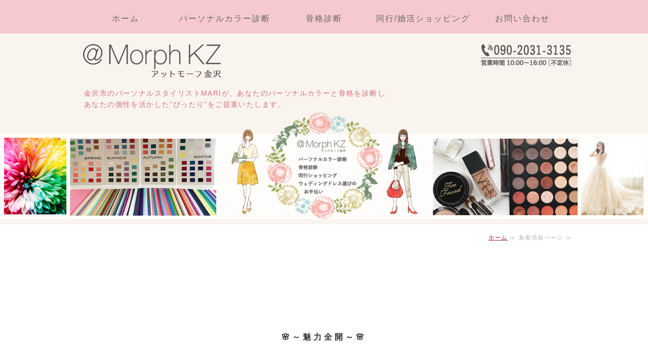

--- FILE ---
content_type: text/html; charset=utf-8
request_url: https://at-morph-kz.com/topics.html?paginate=50
body_size: 5652
content:
<!DOCTYPE html PUBLIC "-//W3C//DTD XHTML 1.0 Transitional//EN" "http://www.w3.org/TR/xhtml1/DTD/xhtml1-transitional.dtd">
<html xmlns="http://www.w3.org/1999/xhtml" xmlns:og="http://ogp.me/ns#" xmlns:fb="http://ogp.me/ns/fb#">
<head>

  <link rel="canonical" href="https://at-morph-kz.com/topics.html?paginate=50" />

  <meta http-equiv="content-type" content="text/html; charset=utf-8" />
  <meta name="description" content="石川県金沢市のアットモーフ金沢の新着情報ページ。アットモーフ金沢では、パーソナルカラー診断や骨格診断の診断結果からあなたに似合うファッションアイテムが分かります。同行ショッピングやウェディングドレスのセレクトサービスもお任せください。" />
  <meta http-equiv="content-script-type" content="text/javascript" />
  <meta http-equiv="content-style-type" content="text/css" />

  <meta property="og:image" content="https://at-morph-kz.com/materials/152747177829102.jpg?_=1527579105" />
  <meta property="og:type" content="website" />
  <meta property="og:url" content="https://at-morph-kz.com/topics.html?paginate=50" />
  <meta property="og:title" content="新着情報ページ｜パーソナルカラー診断・骨格診断アットモーフ金沢" />
  <meta property="og:site_name" content="パーソナルカラー診断 アットモーフ金沢" />
  <meta property="og:description" content="石川県金沢市のアットモーフ金沢の新着情報ページ。アットモーフ金沢では、パーソナルカラー診断や骨格診断の診断結果からあなたに似合うファッションアイテムが分かります。同行ショッピングやウェディングドレスのセレクトサービスもお任せください。" />
  
<link rel="next" href="https://at-morph-kz.com/topics.html?paginate=51"/>
<link rel="prev" href="https://at-morph-kz.com/topics.html?paginate=49"/>



<title>新着情報ページ｜パーソナルカラー診断・骨格診断アットモーフ金沢</title>
<link rel="shortcut icon" type="image/x-icon" href="/favicon.ico?_=1768986592" />
<!-- CSS -->
<link href="/libraries/ams/printclear_hide.css" rel="stylesheet" type="text/css" />
<link href="/libraries/ams/printclear_show.css" rel="stylesheet" type="text/css" media="print" />
<!-- jQuery UI -->
<link href="/libraries/jquery-ui/jquery-ui-1.12.1/jquery-ui.min.css" rel="stylesheet" type="text/css" />
<!-- Slide & Gallery -->
<link href="/libraries/shadowbox/3.0.3/shadowbox.css" rel="stylesheet" type="text/css" />
<link href="/libraries/slick/slick-1.6.0/slick.css" rel="stylesheet" type="text/css" />
<link href="/libraries/ams/gallery/gallery_default.css" rel="stylesheet" type="text/css" />
<!-- Form Validator -->
<link href="/libraries/ams/validator/validator.css" rel="stylesheet" type="text/css" />
<!-- Form Popup -->
<link href="/libraries/ams/form_popup/form_popup.css" rel="stylesheet" type="text/css" />

<link href="/themes/pc/html1/common/prepend.css?_=20220330" rel="stylesheet" type="text/css" />
<link rel="stylesheet" href="/themes/pc/html1/01_011/common.css" type="text/css" />
<link rel="stylesheet" href="/themes/pc/html1/01_011/contents_main.css" type="text/css" />
<link rel="stylesheet" href="/themes/pc/html1/01_011/contents_side.css" type="text/css" />
<!-- Selected -->

<link rel="stylesheet" href="/themes/pc/html1/01_011/colors/wht/wht.css" type="text/css" />

<link rel="stylesheet" href="/css/basic.css?_=1768962084" />

<!-- JS -->
<script type="text/javascript" src="/libraries/jquery/jquery-3.1.0.min.js"></script>
<script type="text/javascript" src="/assets/jquery_ujs-e87806d0cf4489aeb1bb7288016024e8de67fd18db693fe026fe3907581e53cd.js"></script>
<!-- jQuery UI -->
<script type="text/javascript" src="/libraries/jquery-ui/jquery-ui-1.12.1/jquery-ui.min.js"></script>
<script type="text/javascript" src="/libraries/jquery-ui/jquery-ui-1.12.1/i18n/datepicker-ja.js"></script>
<!-- Slide & Gallery -->
<script type="text/javascript" src="/libraries/shadowbox/3.0.3/shadowbox.js"></script>
<script type="text/javascript" src="/libraries/slick/slick-1.6.0/slick.min.js"></script>
<script type="text/javascript" src="/libraries/isotope/isotope-3.0.1/isotope.pkgd.min.js"></script>
<script type="text/javascript" src="/libraries/ams/gallery/gallery.js"></script>
<!-- Form validator -->
<script type="text/javascript" src="/libraries/ams/validator/validator.js?_=1579478400"></script>

<!-- Only Draft// -->

<!-- //Only Draft -->

<!-- AMS Publish -->
<script type="text/javascript" src="/publish/js/ams.publish.js?_=20220329"></script>
<script type="text/javascript" src="/configs/ams.config.publish.js"></script> 





<div id="bottomLink">
<a href="tel:09020313135"><span>電話でお問い合わせ</span>090-2031-3135</a>
</div>
<!-- Global site tag (gtag.js) - Google Analytics -->
<script async src="https://www.googletagmanager.com/gtag/js?id=UA-117501932-23"></script>
<script>
  window.dataLayer = window.dataLayer || [];
  function gtag(){dataLayer.push(arguments);}
  gtag('js', new Date());

  gtag('config', 'UA-117501932-23');
</script>
<script async src="https://pagead2.googlesyndication.com/pagead/js/adsbygoogle.js"></script>
<script>
  (adsbygoogle = window.adsbygoogle || []).push({
    google_ad_client: "ca-pub-4111337603291775",
    enable_page_level_ads: true
  });
</script>
</head>
<body class="body-media-pc">

<!-- Only Draft// -->

<!-- //Only Draft -->



<!-- Conversion Tag -->


<!-- Publish HTML -->
<div id="wrap">
	<div id="wrap_outer">
		<div id="wrap_body" class="wrap">
			<div id="title" data-ams-editable="{&quot;name&quot;:&quot;title&quot;}">
  <div id="title_outer">
    <div id="title_body" class="title">
      <h1>
        <a href="/">
          パーソナルカラー診断・骨格診断・同行ショッピングならアットモーフ金沢｜石川県金沢市
</a>      </h1>
      <p class="description">金沢市のパーソナルスタイリストMARIが、あなたのパーソナルカラーと骨格を診断し、<br />
あなたの個性を活かした&rdquo;ぴったり&rdquo;をご提案いたします。</p>
    </div>
  </div>
</div>
<div id="mainImage" data-ams-editable="{&quot;name&quot;:&quot;mainImages&quot;,&quot;index_id&quot;:&quot;31988&quot;}" data-ams-editable-option="{&quot;hidden&quot;:false}" data-ams-mainImage-options="{&quot;autoplaySpeed&quot;:0,&quot;fade&quot;:false,&quot;vertical&quot;:false}">
  <div id="mainImage_outer">
    <div id="mainImage_body" class="mainImage">
        
    <img alt="パーソナルカラー診断・骨格診断（アットモーフ金沢）090-2031-3135" src="//da2d2y78v2iva.cloudfront.net/147/152747177829102.jpg?_=1527579105" />

    </div>
  </div>
</div><div id="topMenu" data-ams-editable="{&quot;name&quot;:&quot;topMenu&quot;,&quot;layout&quot;:&quot;topMenu&quot;}">
  <div id="topMenu_outer">
    <ul id="topMenu_body" class="topMenu">
      <li class="first odd">
  <a href="/">ホーム</a>
</li><li class="second even">
  <a href="/color.html">パーソナルカラー診断</a>
</li><li class="third odd">
  <a href="/frame.html">骨格診断</a>
</li><li class="fourth even">
  <a href="/shopping.html">同行/婚活ショッピング</a>
</li><li class="fifth odd">
  <a href="/contact.html">お問い合わせ</a>
</li>
    </ul>
  </div>
</div>
			<!--Contents//-->
			<div id="contents">
				<div id="contents_outer">
					<div id="contents_body" class="contents">
						<!--Main contents//-->
						<div id="mainContents">
							<div id="mainContents_outer">
								<div id="mainContents_body" class="mainContents">
                  <div id="pankuz" data-ams-editable="{&quot;name&quot;:&quot;pankuz&quot;}" data-ams-editable-option="{&quot;hidden&quot;:false}">
  <div id="pankuz_outer">
    <div id="pankuz_body" class="pankuz">
      <p>
          <a href="/">ホーム</a> ≫
          新着情報ページ ≫
      </p>
    </div>
  </div>
</div>
									<div id="listTopics" data-ams-editable="{&quot;name&quot;:&quot;topics&quot;,&quot;layout&quot;:&quot;topicsNews&quot;}" data-ams-editable-option="{&quot;hidden&quot;:false}">
	<div id="listTopics_outer">
		<div id="listTopics_body" class="mainTopics">
      <h2><br />
<b style=""><span style="font-size: 16px;">🌸～魅力全開～🌸</span></b><br />
<br />
<b><span style="font-size:14px;">パーソナルカラー＆骨格診断を受けて</span><br />
<span style="font-size:14px;">あなたの魅力全開で</span><br />
<span style="font-size:14px;">オシャレを楽しみませんか💕</span></b><br />
<br />
<span style="font-size:11px;"><strong>≪空き状況≫</strong></span><br />
<span style="font-size:14px;">現在の空き情報です！</span><br />
<br />
<span style="font-size:11px;"><strong>✦1/31㈯、2/1㈰、7㈯、8㈰、28㈯、3/1㈰</strong></span><br />
<span style="font-size:9px;">10:00,11:00,13:00,14:00&nbsp;</span><br />
<br />
<span style="font-size:14px;"><span style="color:#ff3366;"><b>※現在、お電話でのお問い合わせは承っておりません。<br />
お問合せ・ご予約はお問合せフォームよりお願いいたします。</b></span></span><br />
<span style="font-size:11px;">※営業日&nbsp; /&nbsp; 土日祝<br />
※前日までにご予約下さい<br />
<br />
<span style="color:#ff0066;"><strong>✫ペア割あり</strong></span><br />
<span style="color:#ff0066;"><strong>✫学生割引あり</strong></span><br />
✫コスメカラー分析無料<br />
✫コスメタッチアップ無料<br />
✫プレ花嫁様の骨格別ドレスアドバイス無料</span><br />
&nbsp;</h2>
      <ul class="topics">
        <li class="topic odd">
  <div class="thumb">
  <a title="パーソナルカラー診断💚　骨格診断💚" href="/blog/1542550565.html">
    <img alt="gu12_コピー" src="//da2d2y78v2iva.cloudfront.net/147/154047189784901.jpg?_=1540471897" />
</a></div>
  <p class="date">2018年11月18日</p>
  <h3>
    <a title="パーソナルカラー診断💚　骨格診断💚" href="/blog/1542550565.html">
      パーソナルカラー診断💚　骨格診断💚
</a>  </h3>
  <p class="description">いつもご覧いただき、ありがとうございます   一昨日のとても素敵なお客様。   診断結果は… ...</p>
  <p class="more"><a title="パーソナルカラー診断💚　骨格診断💚" href="/blog/1542550565.html">続きを読む</a></p>
</li><li class="topic even">
  <div class="thumb">
  <a title="骨格診断　ウェーブ向きのシャツ💚" href="/blog/1542461601.html">
    <img alt="IMG_E4551_コピー_コピー" src="//da2d2y78v2iva.cloudfront.net/147/154217702453301.jpg?_=1542177024" />
</a></div>
  <p class="date">2018年11月17日</p>
  <h3>
    <a title="骨格診断　ウェーブ向きのシャツ💚" href="/blog/1542461601.html">
      骨格診断　ウェーブ向きのシャツ💚
</a>  </h3>
  <p class="description">いつもご覧いただき、ありがとうございます😊   今日は骨格ウェーブタイプ向きのシャツをご紹介し...</p>
  <p class="more"><a title="骨格診断　ウェーブ向きのシャツ💚" href="/blog/1542461601.html">続きを読む</a></p>
</li><li class="topic odd">
  <div class="thumb">
  <a title="骨格診断💕　ウェーブが似合うファッションコーデ❶～❿" href="/blog/1542284097.html">
    <img alt="IMG_E4771_コピー" src="//da2d2y78v2iva.cloudfront.net/147/154217734913401.jpg?_=1542177349" />
</a></div>
  <p class="date">2018年11月15日</p>
  <h3>
    <a title="骨格診断💕　ウェーブが似合うファッションコーデ❶～❿" href="/blog/1542284097.html">
      骨格診断💕　ウェーブが似合うファッションコーデ❶～❿
</a>  </h3>
  <p class="description">いつもご覧いただき、ありがとうございます。     骨格診断で「似合う洋服のライン＆素材感」が...</p>
  <p class="more"><a title="骨格診断💕　ウェーブが似合うファッションコーデ❶～❿" href="/blog/1542284097.html">続きを読む</a></p>
</li><li class="topic even">
  <div class="thumb">
  <a title="パーソナルカラー＆骨格診断💜" href="/blog/1542177663.html">
    <img alt="IMG_E4792_コピー" src="//da2d2y78v2iva.cloudfront.net/147/154217692942001.jpg?_=1542176929" />
</a></div>
  <p class="date">2018年11月14日</p>
  <h3>
    <a title="パーソナルカラー＆骨格診断💜" href="/blog/1542177663.html">
      パーソナルカラー＆骨格診断💜
</a>  </h3>
  <p class="description">いつもご覧いただき、ありがとうございます。     一昨日、ホームページからお越しいただきまし...</p>
  <p class="more"><a title="パーソナルカラー＆骨格診断💜" href="/blog/1542177663.html">続きを読む</a></p>
</li><li class="topic odd">
  <div class="thumb">
  <a title="骨格ナチュラル　ワンピース編💗" href="/blog/1541742645.html">
    <img alt="IMG_E4451_コピー_コピー" src="//da2d2y78v2iva.cloudfront.net/147/154206835439301.jpg?_=1542068354" />
</a></div>
  <p class="date">2018年11月12日</p>
  <h3>
    <a title="骨格ナチュラル　ワンピース編💗" href="/blog/1541742645.html">
      骨格ナチュラル　ワンピース編💗
</a>  </h3>
  <p class="description">いつもご覧いただき、ありがとうございます😊     今日は骨格ナチュラルタイプが似合うワンピー...</p>
  <p class="more"><a title="骨格ナチュラル　ワンピース編💗" href="/blog/1541742645.html">続きを読む</a></p>
</li><li class="topic even">
  <div class="thumb">
  <a title="骨格ウェーブ＆ナチュラル　ジャケット＆コート編💜" href="/blog/1541653851.html">
    <img alt="IMG_E4034_コピー_コピー" src="//da2d2y78v2iva.cloudfront.net/147/154165720247001.jpg?_=1541657202" />
</a></div>
  <p class="date">2018年11月10日</p>
  <h3>
    <a title="骨格ウェーブ＆ナチュラル　ジャケット＆コート編💜" href="/blog/1541653851.html">
      骨格ウェーブ＆ナチュラル　ジャケット＆コート編💜
</a>  </h3>
  <p class="description">いつもご覧いただき、ありがとうございます！     今の季節にぴったりなショートコートはウェー...</p>
  <p class="more"><a title="骨格ウェーブ＆ナチュラル　ジャケット＆コート編💜" href="/blog/1541653851.html">続きを読む</a></p>
</li><li class="topic odd">
  <div class="thumb">
  <a title="パーソナルカラー診断💛" href="/blog/1541490023.html">
    <img alt="IMG_E3273_コピー" src="//da2d2y78v2iva.cloudfront.net/147/154165852448301.jpg?_=1541658524" />
</a></div>
  <p class="date">2018年11月08日</p>
  <h3>
    <a title="パーソナルカラー診断💛" href="/blog/1541490023.html">
      パーソナルカラー診断💛
</a>  </h3>
  <p class="description">いつもご覧いただき、ありがとうございます！     先日のS様のパーソナルカラー診断💛 ご自身...</p>
  <p class="more"><a title="パーソナルカラー診断💛" href="/blog/1541490023.html">続きを読む</a></p>
</li><li class="topic even">
  <div class="thumb">
  <a title="骨格診断💛" href="/blog/1541341120.html">
    <img alt="骨格診断パワポ_コピー" src="//da2d2y78v2iva.cloudfront.net/147/153802892759001.jpeg?_=1538028928" />
</a></div>
  <p class="date">2018年11月05日</p>
  <h3>
    <a title="骨格診断💛" href="/blog/1541341120.html">
      骨格診断💛
</a>  </h3>
  <p class="description">いつもご覧いただき、ありがとうございます。   一昨日のお客様。ご自身の骨格タイプ予想は→ナチ...</p>
  <p class="more"><a title="骨格診断💛" href="/blog/1541341120.html">続きを読む</a></p>
</li><li class="topic odd">
  <div class="thumb">
  <a title="骨格診断💚" href="/blog/1541245645.html">
    <img alt="IMG_E4284_コピー" src="//da2d2y78v2iva.cloudfront.net/147/154125285721801.jpg?_=1541252857" />
</a></div>
  <p class="date">2018年11月04日</p>
  <h3>
    <a title="骨格診断💚" href="/blog/1541245645.html">
      骨格診断💚
</a>  </h3>
  <p class="description">いつもご覧いただき、ありがとうございます。     昨日のお客様の骨格タイプは、ご自身の予想通...</p>
  <p class="more"><a title="骨格診断💚" href="/blog/1541245645.html">続きを読む</a></p>
</li><li class="topic even">
  <div class="thumb">
  <a title="パーソナルカラー診断💚" href="/blog/1541232645.html">
    <img alt="IMG_E4281_コピー" src="//da2d2y78v2iva.cloudfront.net/147/154123307511301.jpg?_=1541233075" />
</a></div>
  <p class="date">2018年11月03日</p>
  <h3>
    <a title="パーソナルカラー診断💚" href="/blog/1541232645.html">
      パーソナルカラー診断💚
</a>  </h3>
  <p class="description">いつもご覧いただき、ありがとうございます。     本日、金沢市内からお越しいただきましたお客...</p>
  <p class="more"><a title="パーソナルカラー診断💚" href="/blog/1541232645.html">続きを読む</a></p>
</li>
      </ul>
        <div id="Pagination" class="pagination" style="padding:0 0 20px;text-align:center;">
    <div id="pageline">
      
<a class="pagination-first" href="/topics.html">&laquo;最初へ</a>

      <a class="pagination-prev" rel="prev" href="/topics.html?paginate=49">&lsaquo;前へ</a>

          <span class="page gap">&hellip;</span>

            <a class="pagination-num" href="/topics.html?paginate=46">46</a>

            <a class="pagination-num" href="/topics.html?paginate=47">47</a>

            <a class="pagination-num" href="/topics.html?paginate=48">48</a>

            <a class="pagination-num" rel="prev" href="/topics.html?paginate=49">49</a>

            <span class="pagination-current">50</span>

            <a class="pagination-num" rel="next" href="/topics.html?paginate=51">51</a>

            <a class="pagination-num" href="/topics.html?paginate=52">52</a>

            <a class="pagination-num" href="/topics.html?paginate=53">53</a>

            <a class="pagination-num" href="/topics.html?paginate=54">54</a>

          <span class="page gap">&hellip;</span>

      <a class="pagination-next" rel="next" href="/topics.html?paginate=51">次へ&rsaquo;</a>

      <a class="pagination-last" href="/topics.html?paginate=64">最後へ&raquo;</a>

    </div>
  </div>

    </div>
  </div>
</div>


								</div>
							</div>
						</div>
						<!--//Main contents-->
						<!--Side contents//-->
						<div id="sideContents">
							<div id="sideContents_outer">
								<div id="sideContents_body" class="sideContents">
									<div class="freeHtml" data-ams-editable="{&quot;name&quot;:&quot;sideHtmlTop&quot;}" data-ams-editable-option="{&quot;hidden&quot;:false}">
  <div class="freeHtml_outer">
    <div class="freeHtml_body">
      <h4>サロン情報</h4>
<table class="baseTable">
	<tbody>
		<tr>
			<th>サロン名</th>
			<td>アットモーフ金沢</td>
		</tr>
		<tr>
			<th>住所</th>
			<td>〒921-8034 石川県金沢市泉野町</td>
		</tr>
		<tr>
			<th>営業時間</th>
          <td><p>10:00〜18:00</p><p
			</p></td>
		</tr>
		<tr>
			<th>定休日</th>
			<td>木・金</td>
		</tr>
		<tr>
			
			
		</tr>
	</tbody>
</table>
    </div>
  </div>
</div><div id="sideServices" data-ams-editable="{&quot;name&quot;:&quot;services&quot;,&quot;layout&quot;:&quot;sideServices&quot;}" data-ams-editable-option="{&quot;hidden&quot;:false}">
  <div id="sideServices_outer">
    <div id="sideServices_body" class="sideServices">
      <h2>サイドメニュー</h2>
      <ul>
        <li class="odd">
  <a href="/blog/">アットモーフ金沢ブログ</a>
</li>
      </ul>
    </div>
  </div>
</div><div id="sideMobile" data-ams-editable="{&quot;name&quot;:&quot;qrcode&quot;,&quot;page_index_id&quot;:&quot;5600&quot;}" data-ams-editable-option="{&quot;hidden&quot;:false}">
	<div id="sideMobile_outer">
		<div id="sideMobile_body" class="sideMobile">
			<h2>モバイルサイト</h2>
			<div class="qrcode">
        <img alt="パーソナルカラー診断 アットモーフ金沢スマホサイトQRコード" width="100" height="100" src="[data-uri]" />
			</div>
			<p>スマートフォンからのアクセスはこちら</p>
		</div>
	</div>
</div><div id="sideBanners" data-ams-editable="{&quot;name&quot;:&quot;banners&quot;}">
  <div id="sideBanners_outer">
      <ul id="sideBanners_body" class="sideBanners">
        <li class="sideBanner odd">
  <div class="sideBanner_outer">
    <div class="sideBanner_body">
      <a target="_blank" title="インスタグラム｜パーソナルカラー診断・骨格診断（アットモーフ金沢）090-2031-3135" href="https://www.instagram.com/at_morph_kz/">
        <img width="240" alt="インスタグラム｜パーソナルカラー診断・骨格診断（アットモーフ金沢）090-2031-3135" src="//da2d2y78v2iva.cloudfront.net/147/152664059759501.png?_=1527579194" />
</a>    </div>
  </div>
</li>
      </ul>
  </div>
</div>
								</div>
							</div>
						</div>
						<!--//Side contents-->
						<div class="printClear">&nbsp;</div><!--印刷時のみ表示-->
					</div>
				</div>
			</div>
			<!--//Contents-->
			<!--Footer//-->
			<div id="footer">
				<div id="footer_outer">
					<div id="footer_body" class="footer">
						<ul class="topMenu" data-ams-editable="{&quot;name&quot;:&quot;topMenu&quot;,&quot;layout&quot;:&quot;footer&quot;}">
  <li class="odd"><a href="/">ホーム</a></li>
<li class="even"><a href="/color.html">パーソナルカラー診断</a></li>
<li class="odd"><a href="/frame.html">骨格診断</a></li>
<li class="even"><a href="/shopping.html">同行/婚活ショッピング</a></li>
<li class="odd"><a href="/contact.html">お問い合わせ</a></li>

</ul><ul class="services" data-ams-editable="{&quot;name&quot;:&quot;services&quot;,&quot;layout&quot;:&quot;footer&quot;}" data-ams-editable-option="{&quot;hidden&quot;:false}">
  <li class="odd"><a href="/blog/">アットモーフ金沢ブログ</a></li>

</ul><p class="copyright">
  Copyright © <a href="/">パーソナルカラー診断 アットモーフ金沢</a> All rights reserved.
</p>

					</div>
				</div>
			</div>
			<!--//Footer -->
		</div>
	</div>
</div>
<!--//Publish HTML-->

<!-- Form Popup// -->


<!-- //Form Popup -->


</body>
</html>


--- FILE ---
content_type: text/html; charset=utf-8
request_url: https://www.google.com/recaptcha/api2/aframe
body_size: 266
content:
<!DOCTYPE HTML><html><head><meta http-equiv="content-type" content="text/html; charset=UTF-8"></head><body><script nonce="5f12Z_rI5aV1HD-gYNkntg">/** Anti-fraud and anti-abuse applications only. See google.com/recaptcha */ try{var clients={'sodar':'https://pagead2.googlesyndication.com/pagead/sodar?'};window.addEventListener("message",function(a){try{if(a.source===window.parent){var b=JSON.parse(a.data);var c=clients[b['id']];if(c){var d=document.createElement('img');d.src=c+b['params']+'&rc='+(localStorage.getItem("rc::a")?sessionStorage.getItem("rc::b"):"");window.document.body.appendChild(d);sessionStorage.setItem("rc::e",parseInt(sessionStorage.getItem("rc::e")||0)+1);localStorage.setItem("rc::h",'1768986595870');}}}catch(b){}});window.parent.postMessage("_grecaptcha_ready", "*");}catch(b){}</script></body></html>

--- FILE ---
content_type: text/css
request_url: https://at-morph-kz.com/themes/pc/html1/01_011/colors/wht/wht.css
body_size: 514
content:
@charset "utf-8";
/**
 * 
 * StyleName	: _base
 * Color		: Blue
 * 
 */

/** Tags
------------------------------ **/
a,
#title a:hover,
.footer a:hover,
.footer p a:hover,
#topMenu .topMenu li a:hover
{
	color:#6af;
}
a:hover
{
	color:#777;
}

/** common
------------------------------ **/
#title, #title a{
	color:#333;
}
#topMenu,#title,#mainImage
{
	background-color:#dbdee4;
}
#topMenu .topMenu li a
{
	background:url(line_topmenu.gif) right center no-repeat;
	color:#789;
}
#topMenu .topMenu li.fifth a
{
	background:none;
}
#topMenu_outer{
	background:url(bg_wht.jpg);
}

/** Main contents
------------------------------ **/
.mainServices .service .more a
{
	background-image:url(btn_service.gif);
	background-repeat:repeat;
}
.mainServices .service .more a:hover
{
	background-position:bottom;
}
#mainTopics .listview a
{
	background:url(mark_topics.png) left center no-repeat;
}
.mainTopics .topics li .more a
{
	border:solid 2px #6af;
}

/** Table **/
table.contactTable input.button:hover
{
	background-color:#777;
}
table.contactTable tr.must th {
    background-image: url("label_must.gif");
}


/** Side contents
------------------------------ **/
#sideContents{
	background:url(bg.jpg);
}

/** Services **/
.sideServices h2
{
	background:url(icon_side_service.gif) 0 18px no-repeat;
}
.sideServices ul li a
{
	background:url(mark_side_li.gif) 8px center no-repeat;
}

/** Mobile **/
.sideMobile h2
{
	background:url(icon_side_mobile.gif) 0 18px no-repeat;
}

/** Contact **/
#sideContact a
{
	background-image:url(bg_contact.gif);
	background-repeat:no-repeat;
}
#sideContact a:hover
{
	background-position:bottom;
}

/** Blogs **/
.sideBlogCategories h2:before,
.sideBlogDates h2:before
{
	background: #333;
}

.sideBlogCategories h2:after,
.sideBlogDates h2:after
{
	color: #eee;
}

--- FILE ---
content_type: text/css
request_url: https://at-morph-kz.com/css/basic.css?_=1768962084
body_size: 2115
content:
@import url("//share.cr-cms.net/hp_agency/hpagency.css");

body {
  	color:#555;
    font-size: 16px;
    line-height: 2.0;
    font-family: "ヒラギノ角ゴ Pro W3", "Hiragino Kaku Gothic Pro", Verdana, "メイリオ", Meiryo, Osaka, "ＭＳ Ｐゴシック", "MS PGothic", sans-serif;
  	letter-spacing: 0.1em;
}
#wrap{
  	min-width:1200px;
}
#mainArticles a:hover img, #sideBanners a:hover img, div.freeHtml a:hover img, div.image img.gallery:hover, #title h1 a:hover {
    filter: alpha(opacity=75);
    -moz-opacity: 0.75;
    opacity: 0.75;
}
a {
    color: #8d192b;
}
#title a:hover, .footer a:hover, .footer p a:hover, #topMenu .topMenu li a:hover {
    color: #ed5c72;
}
.article p {
    margin-bottom: 20px;
  	letter-spacing: 0.08em;
}

/*topmenu*/
#topMenu {
    background: #F5C9CE;
}
#topMenu_outer{
  	background:none;
  	margin: 8px auto 0 auto;
}
#topMenu .topMenu li a {
    background: none;
    color: #666;
    width: 196px;
    padding: 13px 0;
    letter-spacing: 0.12em;
    font-size: 16px;
}
/*title*/
#title {
    padding: 18px 0 14px 0;
    text-align: left;
}
#title,#mainImage {
    background-color: #FAF4EF;
}
#title_outer {
    background: url("/materials/152747177829103.png") no-repeat right top;
}
#title h1 {
    background: url("/materials/152663877290101.png") no-repeat  scroll;
    margin: 0 0 10px;
    padding: 0;
    text-align: left;
  	height: 80px;
}
#title h1 a {
    display: inline-block;
    overflow: hidden;
    text-indent: 110%;
    white-space: nowrap;
    height: 100%;
    width: 320px;
}
#title .description {
    font-size: 14px;
    letter-spacing: 0.1em;
    padding-left: 16px;
    line-height: 1.6;
    color: #d16f7a;
}
/*mainimage*/
#mainImage {
    margin-top: -10px;
}
.mainImage img {
    margin-bottom: 10px;
}
/*maintopic*/
#mainTopics {
    border-bottom: none;
}
#mainTopics .topics li:last-child,
.mainTopics .topics li:last-child{
  	border-bottom:none;
  	margin-bottom: 10px;
}
#mainTopics .topics li .date,
.mainTopics .topics li .date{
    font-size: 14px;
  	color: #666;
}
#mainTopics .topics h3,
.mainTopics .topics li h3{
    font-size: 16px;
}
#mainTopics .topics .description,
.mainTopics .topics li .description{
    font-size: 14px;
    color: #555;
    margin-top: 2px;
}
#mainTopics .topics li .more a,
.mainTopics .topics li .more a{
    padding: 8px 20px 8px;
    font-size: 14px;
    background: #f5c9ce;
    border: solid 2px #f5c9ce;
  	color:#888;
}
#mainTopics .topics li .more a:hover,
.mainTopics .topics li .more a:hover{
    background: #faf4ef;
    border: solid 2px #f5c9ce;
  	color:#f5c9ce;
}
#mainTopics .listview a {
    font-size: 16px;
}
/*headline*/
#mainArticles h2, #mainTopics h2, #mainServices h2, #mainTopics h2, #listTopics h2 {
    margin-bottom: 25px;
    padding-bottom: 18px;
    border-bottom: solid 4px #f5c9ce;
    font-size: 40px;
    letter-spacing: 0.2em;
    color: #666;
    text-align: center;
}
.mainContents .article h3, #mainTopics h2, #listTopics h2, .mainContents div.gallery h3 {
  	text-align: center;
	font-size: 36px;
	color: #333;
	letter-spacing: 0.14em;
	margin-bottom: 30px;
  	margin-top: 80px;
}
.freeHtml_body h4 {
    font-size: 20px;
    text-align: center;
}
/*side*/
#sideContents {
    background: #faf4ef;
}
#sideServices {
    float: none;
}
.sideMobile p {
    line-height: 1.6em;
    font-size: 15px;
}
#sideBanners li img {
    padding: 0px;
    background-color: #faf4ef;
}
.sideBlogCategories h2, .sideBlogDates h2 {
    margin-bottom: 10px;
    line-height: 20px;
    font-size: 16px;
    border-left: 10px solid #333;
    padding: 10px 0 10px 10px;
}
.sideBlogCategories ul {
    margin-bottom: 40px;
}
.sideServices ul li a {

    display: block;
    padding: 10px 15px 10px 27px;
    text-decoration: none;
    color: #555;
    font-size: 16px;

}
/*footer*/
.footer * {
    font-size: 14px;
    color: #666;
}
#footer {
    width: 100%;
    padding: 45px 0 35px 0;
    background: #F5C9CE;
}
.footer li a {
    color: #666;
    font-size: 16px;
}
/*font*/
.align-r {
    text-align: right;
}
.align-c {
    text-align: center;
}
.s-title {
    font-size: 14px;
    color: #f292aa;
    font-weight: normal;
}
.notation {
    font-size: 14px;
    margin-top: 10px;
    text-align: center;
    color: #999;
}
.ex-point {
    padding: 10px 20px;
    margin-top: 20px;
    background: #faf4ef;
}
.comment {
    text-align: center;
}
/*link*/
.notation-wrap {
    padding: 10px 16px;
    background: #ffeaea;
    margin: 10px 0;
    font-size: 14px;
}
.tel-link {
    text-decoration: underline;
    color: #e08997;
    font-weight: bold;
}
.link-wrap {
    margin: 20px;
}
.text-link {
    background-color: #f9baba;
    padding: 12px 20px;
    text-decoration: none;
    color: #fffefd;
}
.text-link:hover {
    background-color: #f8dadd;
    color: #fffefd;
}

/*table*/
table.baseTable {
    border-collapse: collapse;
    border-spacing: 0;
    border-top: 1px solid #ccc;
    margin: 26px 0;
    width: 100%;
}
table.baseTable th {
    background-color: #fff;
    border-bottom: 1px solid #ccc;
  	border-right: 1px solid #ccc;
    color: #555;
    height: auto;
    line-height: 150%;
    padding: 20px 10px;
    text-align: center;
    vertical-align: middle;
    width: 34%;
  	font-weight:bold;
  	font-size: 16px;
}
.baseTable.width60 th {
    width: 60%;
}
table.baseTable td {
    border-bottom: 1px solid #ccc;
    height: auto;
    line-height: 150%;
    padding: 20px 10px 20px 20px;
  	font-size: 16px;
}
table.baseTable td.setCenter {
    text-align: center;
}
table.priceTable {
    border-collapse: collapse;
    border-spacing: 0;
    border-top: 1px solid #ccc;
    border-left: 1px solid #ccc;
    width: 80%;
}
table.priceTable th,
table.priceTable td {
    border-bottom: 1px solid #ccc;
    height: auto;
    line-height: 150%;
    padding: 20px 10px;
  	width: 100%;
  	text-align: center;
  	border-right: 1px solid #ccc;
}
table.priceTable th {
    background: #faf4ef;
    font-size: 18px;
}
table.priceTable td{
  	line-height: 1.8;
}
/*list*/
ul.baseList {
    padding-left: 2em;
}
ul.baseList li {
    list-style-type: disc;
    padding: 5px;
}
ul.checkedList {
    list-style: none;
    padding: 0 100px;
}
ul.checkedList li {
    padding: 6px;
  	margin-left: 16px;
  	background: url("/materials/152662244693301.png") no-repeat left 17px;
	padding: 10px 0 10px 34px;
    border-bottom: 1px dashed #888;
    margin-right: 20px;
}
ol.baseOrderedList {
    padding-left: 2em;
}
ol.baseOrderedList li {
    list-style-type: decimal;
    padding: 5px;
}
/*contact*/
table.contactTable tr td label {
    display: block;
}
table.contactTable {
    border-top: 1px solid #aaa;
}
table.contactTable th{
  	width:30%;
  	background:#f5f5f5;
}
table.contactTable th, table.contactTable td {
    padding: 16px 10px;
    border-bottom: solid 1px #aaa;
}
table.contactTable input[type="button"] {
    color: #333;
    padding: 10px 0px;
    font-size: 18px;
    border: none;
    width: 110px;
    background: #d8d8d8;
    margin-left: 16px;
    cursor: pointer;
}
table.contactTable input[type="button"]:hover {
    color: #fff;
    background: #BCBCBC;
}
table.contactTable input.button {
    padding: 10px 48px;
    font-size: 18px;
    border: none;
    background: #f2a8b0;
    color: #fff;
    cursor: pointer;
}
table.contactTable input.button:hover{
    background:#f5cdd1;
}
table td img {
    width: 100%;
}
table.contactTable input[type="text"], table.contactTable input[type="password"], table.contactTable textarea {
    padding: 6px;
    border: solid 1px #b6b6b6;
    font-size: 16px;
}
.validator-form .validator-message-valid,
.validator-form .validator-message-invalid{
    padding-left: 24px;
    font-size: 14px;
    padding-top: 2px;
}
/*call*/
#bottomLink{
    display:none;
}